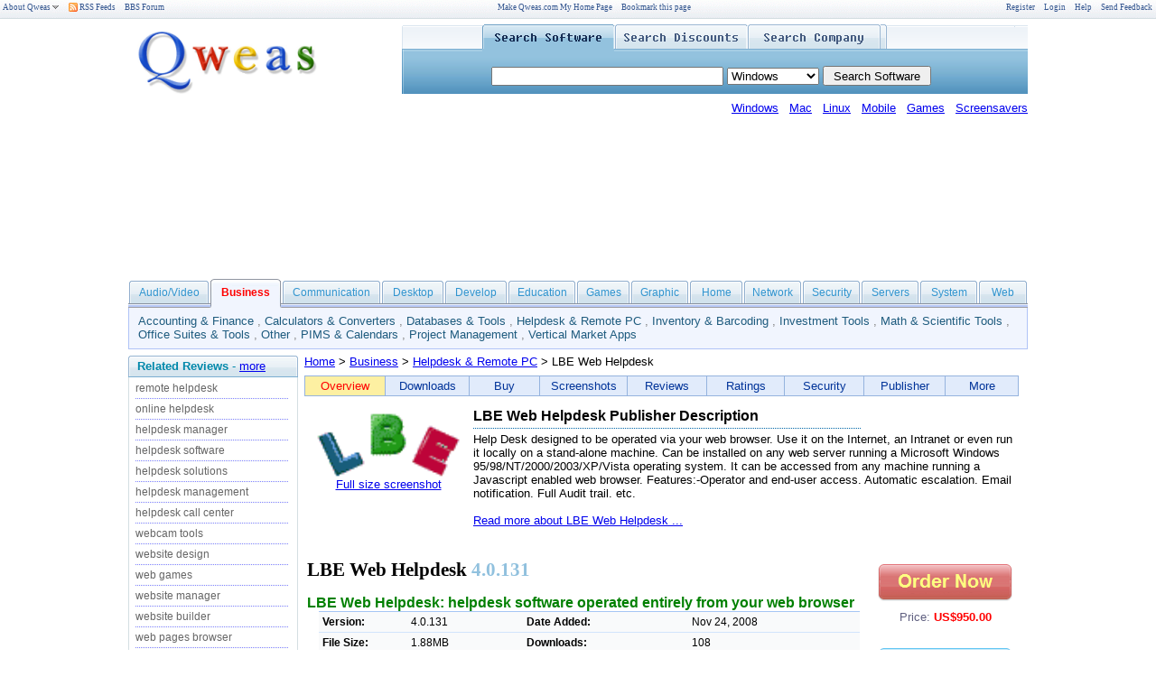

--- FILE ---
content_type: text/html
request_url: https://www.qweas.com/downloads/business/helpdesk-remote-pc/overview-lbe-web-helpdesk.html
body_size: 7804
content:
<!DOCTYPE html PUBLIC "-//W3C//DTD XHTML 1.0 Transitional//EN" "http://www.w3.org/TR/xhtml1/DTD/xhtml1-transitional.dtd">
<html xmlns="http://www.w3.org/1999/xhtml">
<head>
<meta http-equiv="Content-Type" content="text/html; charset=utf-8" />
<title>LBE Web Helpdesk 4.0.131 Free Download</title>
<meta name="description" content="Helpdesk software operated from a web browser.  " />
<meta name="keywords" content="web helpdesk,helpdesk, web help desk, web helpdesk software,helpdesk software, web help desk software, support, customer service, customer relations management, call tracking" />

<link rel="stylesheet" href="/common/css/style_top.css" type="text/css" />
<link rel="stylesheet" href="/common/css/style_mid.css" type="text/css" />
<script src="/common/js/about.js" type="text/javascript"></script>
<script language="javascript" type="text/javascript" src="/common/js/lib/prototype.js"></script>


</head>
<body>

<div style="position:absolute; top:-100px;">
<img src="/common/css/mid/editor-5star.png" />
<img src="/common/css/mid/editor-4star.png" />
<img src="/common/css/mid/editor-3star.png" />
<img src="/common/css/mid/editor-2star.png" />
<img src="/common/css/mid/editor-1star.png" />
</div>

<div class="divAbout" style="DISPLAY: none" id="divAbout" language="javascript" onmouseover="bD=true;" onmouseout="JudeOutDiv(event);">
<script language="javascript">
//<![CDATA[
WriteSth();
//]]>
</script>
</div>

<div class="divtop">
<table border="0" cellspacing="0" cellpadding="0" width="100%" style="padding-top: 3px;">
<tr><td>

&nbsp; <a href="http://www.qweas.com/about/about.html" class="g1" 
language="javascript" onmouseover="showMenu();" onmouseout="hideMenu();">About Qweas<img src="/common/css/top/arrow.gif" border="0" /></a>  &nbsp; &nbsp;   

<a href="http://www.qweas.com/about/rss.html" class="g1"><img src="/common/css/top/rss.gif" border="0" align="texttop" /> RSS Feeds</a>  &nbsp;  &nbsp;  

<a href="http://bbs.qweas.com/" class="g1">BBS Forum</a>
</td>
<td align="center">
<a href="http://www.qweas.com/about/makehome.html" class="g1">Make Qweas.com My Home Page</a>  &nbsp;  &nbsp;  

<a href="http://www.qweas.com/about/bookmark.html" class="g1">Bookmark this page</a>


</td>
<td align="right">
<a href="http://www.qweas.com/about/register.html" class="g1">Register</a>  &nbsp;  &nbsp; 
<a href="http://www.qweas.com/about/login.html" class="g1">Login</a>  &nbsp;  &nbsp; 

<a href="http://www.qweas.com/about/help.html" class="g1">Help</a>  &nbsp;  &nbsp; 
<a href="http://www.qweas.com/about/sendfeedback.html" class="g1">Send Feedback</a>  &nbsp;  
</td></tr></table>
</div>

<table cellspacing="0" cellpadding="0" border="0" width="996" align="center">
<tr><td width="293" valign="middle" align="left" class="cLogo">

<!-- //Begin Logo Area -->
<a href="http://www.qweas.com/">
<img src="/common/css/top/qweas-80-2.png" border="0" alt="Qweas Download and Search" />
</a>
<!-- //End Logo Area -->

</td><td width="703">

<!-- //Begin Search Area -->

<table cellspacing="0" cellpadding="0" border="0" class="cSearchArea">

<tr height="30">
<td width="92"></td>
<td width="149" class="cFocusSoftware" id="tdSoftware" language="javascript" onclick="SetFocus(0);"></td>
<td width="149" class="cNormalDiscount" id="tdDiscount" language="javascript" onclick="SetFocus(1);"></td>
<td width="149" class="cNormalCompany" id="tdCompany" language="javascript" onclick="SetFocus(2);"></td>
<td width="164" align="center">

</td>
</tr>

<tr><td colspan="5" height="55">
<div id="divSoftware" class="cDivSoftware">
<form name="frmSearch" id="frmSearch" method="POST" action="http://www.qweas.com/search.asp" style="margin:0px; width:99%">

<table border=0 align="center">
<tr><td height="33">
<input size=30 type="text" name="txtKey" id="txtKey" value="">
        <select class="searchTarget">

            <option value="all" selected="selected">All software</option>
            <option value="windows" selected="selected">Windows</option>
            <option value="mac">Mac</option>
            <option value="linux">Linux</option>
            <option value="mobile">Mobile</option>
            <option value="games">Games</option>
            <option value="screen">Screensavers</option>
            <option value="source">Source Code</option>
            <option value="webware">Webware</option>

        </select>

<input type="Submit" value=" Search Software " style="height: 22px;">

</td></tr></table>

</form>

</div>	

<div id="divDiscount" class="cDivDiscount" style=" display:none; ">
<form name="frmSearch" id="frmSearch" method="POST" action="http://www.qweas.com/discount.asp" style="margin:0px; width:99%">

<table border=0 align="center">
<tr><td height="33">
<input size=30 type="text" name="key" id="key" value="">


<input type="Submit" value=" Search Discounts " style="height: 22px;">


</td></tr></table>

</form>
</div>	

<div id="divCompany" class="cDivCompany" style=" display:none; ">
<form name="frmSearch" id="frmSearch" method="POST" action="http://www.qweas.com/company.asp" style="margin:0px; width:99%">

<table border="0" align="center">
<tr><td height="33">
<input size=30 type="text" name="key2" id="key2" value="">


<input type="Submit" value=" Search Company " style="height: 22px;">


</td></tr></table>

</form>
</div>	
</td></tr>
</table>

<!-- //End Search Area -->
</td></tr>
<tr><td>
</td><td align="right">
<!-- //Begin OS Area -->
<a href="http://www.qweas.com/os/windows/">Windows</a> &nbsp; 
<a href="http://www.qweas.com/os/mac/">Mac</a> &nbsp; 
<a href="http://www.qweas.com/os/linux/">Linux</a> &nbsp; 
<a href="http://www.qweas.com/os/mobile/">Mobile</a> &nbsp; 
<a href="http://www.qweas.com/downloads/games.html">Games</a> &nbsp; 
<a href="http://www.qweas.com/downloads/screensavers.html">Screensavers</a>
<!-- //End OS Area -->
</td></tr></table>

<center><IFRAME SRC="http://www.qweas.com/common/css/ad.html" class="cIFrm" scrolling="no"></iframe></center>



<!-- Business -->
<table cellspacing="0" cellpadding="0" border="0" width="996" height="25" align="center" class="cTab1">
<tr height="34">
<td class="cTabMenu90"><a href="http://www.qweas.com/downloads/audio/" class="cTabLink" title="Audio & Multimedia">Audio/Video</a></td>
<td class="cTabMenu80f"><a href="http://www.qweas.com/downloads/business/" class="cTabLink" title="Business & Finance"><span class="cTabFocus">Business</span></a></td>
<td class="cTabMenu110"><a href="http://www.qweas.com/downloads/communications/" class="cTabLink" title="Communications">Communication</a></td>
<td class="cTabMenu70"><a href="http://www.qweas.com/downloads/desktop/" class="cTabLink" title="Desktop Tools">Desktop</a></td>
<td class="cTabMenu70"><a href="http://www.qweas.com/downloads/development/" class="cTabLink" title="Development Tools">Develop</a></td>
<td class="cTabMenu76"><a href="http://www.qweas.com/downloads/education/" class="cTabLink" title="Education Tools">Education</a></td>
<td class="cTabMenu60"><a href="http://www.qweas.com/downloads/games/" class="cTabLink" title="Games & Entertainment">Games</a></td>
<td class="cTabMenu65"><a href="http://www.qweas.com/downloads/graphic/" class="cTabLink" title="Graphic Apps">Graphic</a></td>
<td class="cTabMenu60"><a href="http://www.qweas.com/downloads/home/" class="cTabLink" title="Home & Hobby">Home</a></td>
<td class="cTabMenu65"><a href="http://www.qweas.com/downloads/network/" class="cTabLink" title="Internet & Network">Network</a></td>
<td class="cTabMenu65"><a href="http://www.qweas.com/downloads/security/" class="cTabLink" title="Security & Privacy">Security</a></td>
<td class="cTabMenu65"><a href="http://www.qweas.com/downloads/servers/" class="cTabLink" title="Servers Apps">Servers</a></td>
<td class="cTabMenu65"><a href="http://www.qweas.com/downloads/system/" class="cTabLink" title="System Utilities">System</a></td>
<td class="cTabMenu55"><a href="http://www.qweas.com/downloads/web/" class="cTabLink" title="Web Development">Web</a></td>
</tr>

<tr><td width="996" colspan="14" class="cSubMenu">
	<a href="http://www.qweas.com/downloads/business/accounting-finance/" class="g2">Accounting & Finance</a> , 
	<a href="http://www.qweas.com/downloads/business/calculators-converters/" class="g2">Calculators & Converters</a> , 
	<a href="http://www.qweas.com/downloads/business/databases-tools/" class="g2">Databases & Tools</a> , 
	<a href="http://www.qweas.com/downloads/business/helpdesk-remote-pc/" class="g2">Helpdesk & Remote PC</a> , 
	<a href="http://www.qweas.com/downloads/business/inventory-barcoding/" class="g2">Inventory & Barcoding</a> , 
	<a href="http://www.qweas.com/downloads/business/investment-tools/" class="g2">Investment Tools</a> , 
	<a href="http://www.qweas.com/downloads/business/math-scientific-tools/" class="g2">Math & Scientific Tools</a> , 
	<a href="http://www.qweas.com/downloads/business/office-suites-tools/" class="g2">Office Suites & Tools</a> , 
	<a href="http://www.qweas.com/downloads/business/other/" class="g2">Other</a> , 
	<a href="http://www.qweas.com/downloads/business/pims-calendars/" class="g2">PIMS & Calendars</a> , 
	<a href="http://www.qweas.com/downloads/business/project-management/" class="g2">Project Management</a> , 
	<a href="http://www.qweas.com/downloads/business/vertical-market-apps/" class="g2">Vertical Market Apps</a>
</td></tr>
</table>


<!-- //Begin Product -->

<center>
<div class="divbody">
<table border="0" cellspacing="0" cellpadding="0" width="100%" class="mt2px">
<tr height="400">
<td width="195" valign="top">
	<table border="0" cellspacing="0" cellpadding="0" class="tbLeft">
	<tr><td height="25" valign="middle" class="pl10px">
	<font size="2" color="#0088aa"><b>Related Reviews</b> - <a href="http://www.qweas.com/reviews/">more</a></font>
	</td></tr>		
	<tr height="400"><td valign="top" class="lcol">
    <a href="http://www.qweas.com/reviews/remote-helpdesk.html" class="g3">remote helpdesk</a>
<br /><img src="/common/css/mid/line.png" class="m0px" /><br />
    <a href="http://www.qweas.com/reviews/online-helpdesk.html" class="g3">online helpdesk</a>
<br /><img src="/common/css/mid/line.png" class="m0px" /><br />
    <a href="http://www.qweas.com/reviews/helpdesk-manager.html" class="g3">helpdesk manager</a>
<br /><img src="/common/css/mid/line.png" class="m0px" /><br />
    <a href="http://www.qweas.com/reviews/helpdesk-software.html" class="g3">helpdesk software</a>
<br /><img src="/common/css/mid/line.png" class="m0px" /><br />
    <a href="http://www.qweas.com/reviews/helpdesk-solutions.html" class="g3">helpdesk solutions</a>
<br /><img src="/common/css/mid/line.png" class="m0px" /><br />
    <a href="http://www.qweas.com/reviews/helpdesk-management.html" class="g3">helpdesk management</a>
<br /><img src="/common/css/mid/line.png" class="m0px" /><br />
    <a href="http://www.qweas.com/reviews/helpdesk-call-center.html" class="g3">helpdesk call center</a>
<br /><img src="/common/css/mid/line.png" class="m0px" /><br />
    <a href="http://www.qweas.com/reviews/webcam-tools.html" class="g3">webcam tools</a>
<br /><img src="/common/css/mid/line.png" class="m0px" /><br />
    <a href="http://www.qweas.com/reviews/website-design.html" class="g3">website design</a>
<br /><img src="/common/css/mid/line.png" class="m0px" /><br />
    <a href="http://www.qweas.com/reviews/web-games.html" class="g3">web games</a>
<br /><img src="/common/css/mid/line.png" class="m0px" /><br />
    <a href="http://www.qweas.com/reviews/website-manager.html" class="g3">website manager</a>
<br /><img src="/common/css/mid/line.png" class="m0px" /><br />
    <a href="http://www.qweas.com/reviews/website-builder.html" class="g3">website builder</a>
<br /><img src="/common/css/mid/line.png" class="m0px" /><br />
    <a href="http://www.qweas.com/reviews/web-pages-browser.html" class="g3">web pages browser</a>
<br /><img src="/common/css/mid/line.png" class="m0px" /><br />
    <a href="http://www.qweas.com/reviews/website-promotion.html" class="g3">website promotion</a>
<br /><img src="/common/css/mid/line.png" class="m0px" /><br />
    <a href="http://www.qweas.com/reviews/web-servers-backup.html" class="g3">web servers backup</a>
<br /><img src="/common/css/mid/line.png" class="m0px" /><br />
    <a href="http://www.qweas.com/reviews/web-log-analyzer.html" class="g3">web log analyzer</a>
<br /><img src="/common/css/mid/line.png" class="m0px" /><br />
    <a href="http://www.qweas.com/reviews/website-downloader.html" class="g3">website downloader</a>
<br /><img src="/common/css/mid/line.png" class="m0px" /><br />
    <a href="http://www.qweas.com/reviews/website-monitoring.html" class="g3">website monitoring</a>
<br /><img src="/common/css/mid/line.png" class="m0px" /><br />
    <a href="http://www.qweas.com/reviews/website-search-maker.html" class="g3">website search maker</a>
<br /><img src="/common/css/mid/line.png" class="m0px" /><br />
    <a href="http://www.qweas.com/reviews/web-servers-solutions.html" class="g3">web servers solutions</a>
<br /><img src="/common/css/mid/line.png" class="m0px" /><br />
    <a href="http://www.qweas.com/reviews/web-server-monitoring.html" class="g3">web server monitoring</a>
<br /><img src="/common/css/mid/line.png" class="m0px" /><br />
    <a href="http://www.qweas.com/reviews/web-servers-management.html" class="g3">web servers management</a>
<br /><img src="/common/css/mid/line.png" class="m0px" /><br />
    <a href="http://www.qweas.com/reviews/web-chatting-software.html" class="g3">web chatting software</a>
<br /><img src="/common/css/mid/line.png" class="m0px" /><br />
    <a href="http://www.qweas.com/reviews/website-links-manager.html" class="g3">website links manager</a>

	</td></tr>
	<tr><td height="14" class="lbot"></td></tr>
	</table>

</td>
<td width="100%" valign="top">

<a href="http://www.qweas.com/">Home</a> > <a href="http://www.qweas.com/downloads/business/">Business</a> > <a href="http://www.qweas.com/downloads/business/helpdesk-remote-pc/">Helpdesk & Remote PC</a> > LBE Web Helpdesk
	<div>
	<table border="0" cellpadding="3" cellspacing="1"  bgcolor="#95B3DE" class="midMenu">
	<tr bgcolor="#E1EBFB">

<td width="100" align="center" class="midMenuFocus">Overview</td>
<td width="100" align="center"><a href="http://www.qweas.com/downloads/business/helpdesk-remote-pc/downloads-lbe-web-helpdesk.html" class="g4">Downloads</a></td>
<td width="100" align="center"><a href="http://www.qweas.com/downloads/business/helpdesk-remote-pc/buy-lbe-web-helpdesk.html" class="g4">Buy</a></td>
<td width="100" align="center"><a href="http://www.qweas.com/downloads/business/helpdesk-remote-pc/screenshots-lbe-web-helpdesk.html" class="g4">Screenshots</a></td>
<td width="100" align="center"><a href="http://www.qweas.com/downloads/business/helpdesk-remote-pc/reviews-lbe-web-helpdesk.html" class="g4">Reviews</a></td>
<td width="100" align="center"><a href="http://www.qweas.com/downloads/business/helpdesk-remote-pc/ratings-lbe-web-helpdesk.html" class="g4">Ratings</a></td>
<td width="100" align="center"><a href="http://www.qweas.com/downloads/business/helpdesk-remote-pc/security-lbe-web-helpdesk.html" class="g4">Security</a></td>
<td width="100" align="center"><a href="http://www.qweas.com/downloads/business/helpdesk-remote-pc/publisher-lbe-web-helpdesk.html" class="g4">Publisher</a></td>
<td width="100" align="center"><a href="http://www.qweas.com/downloads/business/helpdesk-remote-pc/moreinfo-lbe-web-helpdesk.html" class="g4">More</a></td>
	</tr>
	</table>


	</div>

<br />
<table border="0" width="100%">
<tr>

<td align="center" valign="top" width="180">

	<font color="#606080">
	<img src="160-scr-lbe-web-helpdesk.png" width="160" style="margin-top: 5px; margin-bottom: 0px" alt="LBE Web Helpdesk" /><br />
	<a href="scr-lbe-web-helpdesk.gif" target="_blank">Full size screenshot</a>
	</font>
</td>

<td align="left" valign="top">

<span class="fb12">LBE Web Helpdesk Publisher Description</span> <br />
<img src="/common/css/mid/line2.png" /> 
<br />

Help Desk designed to be operated via your web browser. Use it  on the Internet, an Intranet or even run it locally on a stand-alone machine. Can be installed on any web server running a Microsoft Windows 95/98/NT/2000/2003/XP/Vista operating system. It can be accessed from any machine running a Javascript enabled web browser. Features:-Operator and end-user access. Automatic escalation.  Email notification. Full Audit trail. etc.
<br /><br />
<a href="moreinfo-lbe-web-helpdesk.html">Read more about LBE Web Helpdesk ...</a>
</td>
</table>

<br />
<table border="0" width="100%">
<tr>
<td valign="top">
<h1 class="softname">LBE Web Helpdesk <font color="#91C1DE">4.0.131</font></h1>

<h2 class="softdesc">LBE Web Helpdesk: helpdesk software operated entirely from your web browser</h2>


<table align=center cellpadding=4 cellspacing=0 class=cssDetails width="96%">
<tr>
    <th width=80 align=left>Version:</th><td width=120>4.0.131</td>
    <th align=left valign="top">Date Added:</th><td valign="top">Nov 24, 2008</td>
</tr>
<tr>
    <th class=btop align=left>File Size:</th><td class=btop>1.88MB</td>
    <th class=btop align=left>Downloads: </th><td class=btop>108</td>
</tr>
<tr>
    <th class=btop align=left>License:</th><td class=btop colspan="3">Shareware , $950 to buy</td>
</tr>
<tr>
    <th class=btop align=left>System:</th><td class=btop colspan="3">Windows 98/XP/2000/Server/Vista/Vista x64/Oth...</td>
</tr>
<tr>
    <th class=btop align=left>Limitations:</th><td class=btop colspan="3"></td>
</tr>
<tr>
    <th class=btop width=90 align=left>Publisher:</th><td class=btop colspan="3">Leigh Business Enterprises Ltd. , <a href="publisher-lbe-web-helpdesk.html">More products</a>
</td>
</tr>
<tr>
    <th class=btop align=left valign="top">Requirements:</th><td class=btop valign="top" colspan="3">
	Server:IIS or PWS.  Client:Any javascript enabled browser
</td>
</tr>

</table>

</td>
<td align="center" valign="top">
	<font color="#606080">
	<a href="buy-lbe-web-helpdesk.html"><img src="/common/css/mid/ordernow.png" class="mb5px" border="0" /></a><br /> Price: <font color="#ff0000"><b>US$950.00</b></font> <br /><br />
	<a href="downloads-lbe-web-helpdesk.html"><img src="/common/css/mid/download.png" class="mb5px" border="0" /></a><br /> File size: <font color="#0000ff"><b>1.88MB</b></font> <br /><br />
	<img src="/common/css/mid/1stars.gif" class="mb2px" border="0" /><br /><a href="ratings-lbe-web-helpdesk.html">See rating details</a><br /><br />
	</font>
</td></tr>
</table>



</td>
<td width="10"><hr width="8" color="#ffffff"></td>
<td width="160" align="center" valign="top">

<br />


</td>

</tr>
</table>
</div>



<div class="div2nd">
<table border="0" cellspacing="0" cellpadding="0" width="100%" class="mt2px">
<tr height="400">
<td width="195" valign="top">
	<table border="0" cellspacing="0" cellpadding="0" class="tbLeft">
	<tr><td height="25" valign="middle" class="pl10px">
	<font size="2" color="#0088aa"><b>Recommends </b></font>
	</td></tr>		
	<tr><td valign="top" class="lcol">
<a href="http://www.qweas.com/downloads/system/file-disk-management/overview-applexsoft-file-recovery-for-mac.html" class="g3">AppleXsoft File Recovery for Mac</a><br />
<img src="/common/css/mid/line.png" class="m0px" /><br />
<a href="http://www.qweas.com/downloads/system/backup-restore/overview-easeus-data-recovery-wizard-professional.html" class="g3">EASEUS Data Recovery Wizard Professional</a><br />
<img src="/common/css/mid/line.png" class="m0px" /><br />
<a href="http://www.qweas.com/downloads/audio/rippers-converters/overview-aiseesoft-m4v-converter-for-mac.html" class="g3">Aiseesoft M4V Converter for Mac</a><br />
<img src="/common/css/mid/line.png" class="m0px" /><br />
<a href="http://www.qweas.com/download/video_dvd/video_converters/winxmedia_avi_mpeg_ipod_converter.htm" class="g3">WinXMedia AVI/MPEG iPod Converter</a><br />
<img src="/common/css/mid/line.png" class="m0px" /><br />
<a href="http://www.qweas.com/download/audio_mp3/midi_tools/midi2wav_recorder.htm" class="g3">Midi2Wav Recorder</a><br />
<img src="/common/css/mid/line.png" class="m0px" /><br />
<a href="http://www.qweas.com/downloads/system/other/overview-driver-detective.html" class="g3">Driver Detective</a><br />
<img src="/common/css/mid/line.png" class="m0px" /><br />
<a href="http://www.qweas.com/downloads/business/databases-tools/overview-dmt-sql-decryptor.html" class="g3">DMT SQL Decryptor</a><br />
<img src="/common/css/mid/line.png" class="m0px" /><br />
<a href="http://www.qweas.com/download/video_dvd/video_splitters_joiners/quick_mpeg_splitter.htm" class="g3">Quick MPEG Splitter</a><br />
<img src="/common/css/mid/line.png" class="m0px" /><br />
<a href="http://www.qweas.com/download/video_dvd/movie_makers/hdx4_movie_creator.htm" class="g3">HDX4 Movie Creator</a><br />
<img src="/common/css/mid/line.png" class="m0px" /><br />
<a href="http://www.qweas.com/downloads/games/kids/overview-rainbow-islands-candyland.html" class="g3">Rainbow Islands Candyland</a><br />
<img src="/common/css/mid/line.png" class="m0px" /><br />
<a href="http://screensaver.qweas.com/3d/alien_plasma_tunnels_3d_screensaver.htm" class="g3">Alien Plasma tunnels 3D ScreenSaver</a><br />
<img src="/common/css/mid/line.png" class="m0px" /><br />
<a href="http://www.qweas.com/download/antivirus/anti_virus_tools/smartfix_security_centre.htm" class="g3">DefendGate Security Suite</a>

	</td></tr>
	<tr><td height="14" class="lbot"></td></tr>
	</table>

	<br />

	<table border="0" cellspacing="0" cellpadding="0" class="tbLeft">
	<tr><td height="25" valign="middle" class="pl10px">
	<font size="2" color="#0088aa"><b>New Updates </b></font>
	</td></tr>		
	<tr><td valign="top" class="lcol">
	<a href="http://www.qweas.com/downloads/business/helpdesk-remote-pc/overview-etalkup.html" class="g3">eTalkup</a>
<br /><img src="/common/css/mid/line.png" class="m0px" /><br />
<a href="http://www.qweas.com/downloads/business/helpdesk-remote-pc/overview-notelist-for-mac.html" class="g3">NoteList for Mac</a>
<br /><img src="/common/css/mid/line.png" class="m0px" /><br />
<a href="http://www.qweas.com/downloads/business/helpdesk-remote-pc/overview-bettertouchtool-for-mac.html" class="g3">BetterTouchTool for Mac</a>
<br /><img src="/common/css/mid/line.png" class="m0px" /><br />
<a href="http://www.qweas.com/downloads/business/helpdesk-remote-pc/overview-internet-organizer-deluxe.html" class="g3">Internet Organizer Deluxe</a>
<br /><img src="/common/css/mid/line.png" class="m0px" /><br />
<a href="http://www.qweas.com/downloads/business/helpdesk-remote-pc/overview-lbe-desktop-helpdesk.html" class="g3">LBE Desktop Helpdesk</a>
<br /><img src="/common/css/mid/line.png" class="m0px" /><br />
<a href="http://www.qweas.com/downloads/business/helpdesk-remote-pc/overview-help-desk-software-sitehelpdesk.html" class="g3">Help Desk Software Sitehelpdesk</a>
<br /><img src="/common/css/mid/line.png" class="m0px" /><br />
<a href="http://www.qweas.com/downloads/business/helpdesk-remote-pc/overview-adventnet-manageengine-desktop-central.html" class="g3">Adventnet ManageEngine Desktop Central</a>
<br /><img src="/common/css/mid/line.png" class="m0px" /><br />
<a href="http://www.qweas.com/downloads/business/helpdesk-remote-pc/overview-boinc-monitor.html" class="g3">BOINC Monitor</a>
<br /><img src="/common/css/mid/line.png" class="m0px" /><br />
<a href="http://www.qweas.com/downloads/business/math-scientific-tools/overview-ciclo-vbelt.html" class="g3">Ciclo VBelt</a>
<br /><img src="/common/css/mid/line.png" class="m0px" /><br />
<a href="http://www.qweas.com/downloads/business/accounting-finance/overview-forex-signal-unique-ea-standard-1-month.html" class="g3">Forex Signal (Unique_EA_Standard): 1-Month</a>
<br /><img src="/common/css/mid/line.png" class="m0px" /><br />
<a href="http://www.qweas.com/downloads/business/project-management/overview-taskmerlin-personal-edition.html" class="g3">TaskMerlin Personal Edition</a>
<br /><img src="/common/css/mid/line.png" class="m0px" /><br />
<a href="http://www.qweas.com/downloads/business/pims-calendars/overview-winreminder.html" class="g3">WinReminder</a>
<br /><img src="/common/css/mid/line.png" class="m0px" /><br />
<a href="http://www.qweas.com/downloads/security/covert-surveillance/overview-xp-advanced-keylogger.html" class="g3">XP Advanced Keylogger</a>
<br /><img src="/common/css/mid/line.png" class="m0px" /><br />
<a href="http://www.qweas.com/downloads/system/backup-restore/overview-netgate-data-backup.html" class="g3">NETGATE Data Backup</a>
<br /><img src="/common/css/mid/line.png" class="m0px" /><br />
<a href="http://www.qweas.com/downloads/desktop/screen-savers-science/overview-star-wars-3d-screensaver.html" class="g3">Star Wars 3D Screensaver</a>
<br /><img src="/common/css/mid/line.png" class="m0px" /><br />
<a href="http://www.qweas.com/downloads/security/other/overview-hidden-desktop.html" class="g3">Hidden Desktop</a>
<br /><img src="/common/css/mid/line.png" class="m0px" /><br />
<a href="http://www.qweas.com/downloads/security/encryption-tools/overview-exe-guarder.html" class="g3">Exe Guarder</a>
	<br /><img src="/common/css/mid/line.png" class="m0px" /><br />
	<a href="http://www.qweas.com/about/newupdates.html" class="g3">More New Updates...</a>
	</td></tr>
	<tr><td height="14" class="lbot"></td></tr>
	</table>

</td>
<td width="100%" valign="top">


<table border="0" width="100%" style="border: solid 1px #f0f0f0">
<tr>
<td align="center">
	<font color="#606080">
	Average User Ratings (1 votes): <br />
	<img src="/common/css/mid/editor-0star.png" class="mt5px" /><br />
	</font>
</td><td align="center">
	<font color="#606080">
	Your Rating (click to rate it): <br />
	<img onclick="SubmitRating();" onmousemove="ChangeIcon(event);" src="/common/css/mid/your-stars.png" class="mt5px" id="yourratestar" /><br />
	</font>
</td><td align="center">
	<a href="/submitreview.asp?uid={A00A18E7-13FE-44DC-9A73-6EF1ECC4827D}" target="_blank">Submit Your Review</a>

</td></tr></table>

<table width="100%" border="0" cellspacing="15"><tr><td>

<br /><br />
...... Sensibly priced:- We charge per concurrent user, not individuals. Simple to use:- No extensive training is required. Our customers tell us that one of the major reasons they chose LBE Web Helpdesk is they found it very easy to understand and learn how to use it. Adapts to your needs:- Easily configured to reflect the way that you work. Easy to set up:- No need for an expensive on-site visit from us to install LBE Web Helpdesk.  Scalable:- LBE Web Helpdesk can be used with the supplied Access database, Microsoft Sql Server or Oracle. Extensive Reporting:- Supplied with many reports. If you need further reports, you can build your own reports using many of the commonly available reporting tools. Integrates with our other Helpdesk Systems:-Both LBE Desktop Helpdesk and LBE Web Helpdesk can share the same database. Features:-Operator and end-user access. Automatic escalation.  Email notification. Full Audit trail. System privileges. Manage support contracts.
<br /><br />

</td></tr></table>

<span class="fb12">LBE Web Helpdesk Related Software</span> <br />
<img src="/common/css/mid/line2.png" /> 
<br />
<ul class="cRelList">
<font face=arial size=2>
    <li><a href="/downloads/business/helpdesk-remote-pc/overview-lbe-desktop-helpdesk.html" class="g5"><img src="/icon/lbe-desktop-helpdesk.gif" border="0" align="left" class="cRelIconNew" />LBE Desktop Helpdesk</a> <br />
Easy to use helpdesk software - sensibly priced to suit all business sizes
    </li>
<br /><br />

    <li><a href="/downloads/business/helpdesk-remote-pc/overview-dna-helpdesk.html" class="g5"><img src="/icon/dna-helpdesk.gif" border="0" align="left" class="cRelIconNew" />DNA Helpdesk</a> <br />
NetSupport DNA Helpdesk  - The Web Based Helpdesk Software Solution
    </li>
<br /><br />

    <li><a href="/downloads/business/helpdesk-remote-pc/overview-fastrequest-helpdesk.html" class="g5"><img src="/common/images/noicon.gif" border="0" align="left" class="cRelIconNew" />FastRequest HelpDesk</a> <br />
FastRequest  HelpDesk - Workorder, Web form and HelpDesk software. All-In-One.
    </li>
<br /><br />

    <li><a href="/downloads/business/helpdesk-remote-pc/overview-activexperts-helpdesk-system.html" class="g5"><img src="/icon/activexperts-helpdesk-system.gif" border="0" align="left" class="cRelIconNew" />ActiveXperts Helpdesk System</a> <br />
Web enabled support management system designed for help desks and call centers
    </li>
<br /><br />

    <li><a href="/downloads/network/remote-computing/overview-remote-helpdesk.html" class="g5"><img src="/icon/remote-helpdesk.gif" border="0" align="left" class="cRelIconNew" />Remote Helpdesk</a> <br />
Provide support to all your customers by remote control.
    </li>
<br /><br />

    <li><a href="/downloads/security/password-managers/overview-webm8.html" class="g5"><img src="/common/images/noicon.gif" border="0" align="left" class="cRelIconNew" />Webm8</a> <br />
Webm8 fills Internet forms and log on screens in a flash
    </li>
<br /><br />

    <li><a href="http://www.qweas.com/download/internet/internet_file_sharing/aweb.htm" class="g5o"><img src="/common/images/nooldicon.gif" border="0" align="left" class="cRelIconOld" />Aweb 1.5</a> <br />
Super-compact Web service daemon,share easily your files.
    </li>
<br /><br />

    <li><a href="/downloads/business/helpdesk-remote-pc/overview-versasrs-helpdesk.html" class="g5"><img src="/icon/versasrs-helpdesk.gif" border="0" align="left" class="cRelIconNew" />VersaSRS HelpDesk</a> <br />
FREE advanced, powerful and feature rich 100% browser based Help Desk
    </li>
<br /><br />

    <li><a href="/downloads/communications/other-comms-tools/overview-websms.html" class="g5"><img src="/icon/websms.gif" border="0" align="left" class="cRelIconNew" />WebSMS</a> <br />
Sends Short Messages (SMS)  using WEB Servers directly from the user's PC.
    </li>
<br /><br />

    <li><a href="/downloads/web/html-tools/overview-webexe.html" class="g5"><img src="/icon/webexe.gif" border="0" align="left" class="cRelIconNew" />WebExe</a> <br />
WebExe converts HTML pages into standalone, self-running EXE files.
    </li>
<br /><br />

    <li><a href="/downloads/business/helpdesk-remote-pc/overview-it-manager-helpdesk.html" class="g5"><img src="/common/images/noicon.gif" border="0" align="left" class="cRelIconNew" />IT Manager Helpdesk</a> <br />
The IT Manager? manage effectively and efficiently change and growth in IT.
    </li>
<br /><br />

    <li><a href="/downloads/system/other/overview-textweb.html" class="g5"><img src="/icon/textweb.gif" border="0" align="left" class="cRelIconNew" />Textweb</a> <br />
Textweb is a hypertext notepad with a reporting and cross-referencing feature.
    </li>
<br /><br />

    <li><a href="/downloads/network/download-managers/overview-webgrab.html" class="g5"><img src="/icon/webgrab.gif" border="0" align="left" class="cRelIconNew" />WebGrab</a> <br />
The simple way to download and organize web pages
    </li>
<br /><br />

    <li><a href="/downloads/web/asp-php/overview-dwebpro.html" class="g5"><img src="/icon/dwebpro.gif" border="0" align="left" class="cRelIconNew" />DWebPro</a> <br />
DWebPro is a stand-alone web-server with CGI, PHP/MySQL, SMTP Server on CD.
    </li>
<br /><br />

    <li><a href="/downloads/network/other/overview-webfoil.html" class="g5"><img src="/common/images/noicon.gif" border="0" align="left" class="cRelIconNew" />WebFoil</a> <br />
Search the web, download mp3s, find song lyrics, read about movies and much more
    </li>
</font>
</ul>

<br />
<p class="htags">TAGS OF <b>LBE WEB HELPDESK</b></p>
<img src="/common/css/mid/line-tag.png" /> 
<p class="ctags">
<a href="/free-download/web-cam.html" class="cTag5">web cam</a> , 
<a href="/free-download/website-path.html">website path</a> , 
<a href="/free-download/web-editor.html" class="cTag5">web editor</a> , 
<a href="/free-download/my-web-face.html">my web face</a> , 
<a href="/free-download/web-mail.html" class="cTag5">web mail</a> , 
<a href="/free-download/website-theems.html">website theems</a> , 
<a href="/free-download/web-store.html" class="cTag4">web store</a>
</p>
<br />


<hr size="1" color="#E7E7E7" />
<font color="#73797B" size="2" face="verdana">
Qweas is providing links to <b>LBE Web Helpdesk 4.0.131</b> as a courtesy, 
and makes no representations regarding <b>LBE Web Helpdesk</b> or any other applications or 
any information related thereto. 
<br /><br />
Any questions, complaints or claims regarding this application  <b>LBE Web Helpdesk 4.0.131</b> 
must be directed to the appropriate software vendor. 
<br /><br />
You may click the publisher link of <b>LBE Web Helpdesk</b> on the top of this page to 
get more details about the vendor.
</font>
<br />
<hr size="1" color="#E7E7E7" />
<br />

<br />
</td>
<td width="10"><hr width="8" color="#ffffff"></td>
<td width="160" align="center" valign="top">



<br />
<br />
<div id="over_release">
<b>New Releases</b>
<hr size="1" color="#808080" />
<a href="http://www.qweas.com/downloads/business/helpdesk-remote-pc/overview-notelist-for-mac.html">NoteList for Mac</a>
<br />
<a href="http://www.qweas.com/downloads/business/helpdesk-remote-pc/overview-etalkup.html">eTalkup</a>
<br />
<a href="http://www.qweas.com/downloads/business/helpdesk-remote-pc/overview-internet-organizer-deluxe.html">Internet Organizer Deluxe</a>
<br />
<a href="http://www.qweas.com/downloads/business/helpdesk-remote-pc/overview-contact-organizer-deluxe.html">Contact Organizer Deluxe</a>
<br />
<a href="http://www.qweas.com/downloads/business/helpdesk-remote-pc/overview-dna-helpdesk.html">DNA Helpdesk</a>
<br />
<a href="http://www.qweas.com/downloads/business/helpdesk-remote-pc/overview-hardware-inspector-service-desk.html">Hardware Inspector Service Desk</a>
<br />
<a href="http://www.qweas.com/downloads/business/helpdesk-remote-pc/overview-omnistar-help-desk-software-solution.html">Omnistar Help Desk Software Solution</a>
<br />
<a href="http://www.qweas.com/downloads/business/helpdesk-remote-pc/overview-highrise-for-iphone.html">Highrise for iPhone</a>
<br />
<a href="http://www.qweas.com/downloads/business/helpdesk-remote-pc/overview-bettertouchtool-for-mac.html">BetterTouchTool for Mac</a>
<br />
<a href="http://www.qweas.com/downloads/business/helpdesk-remote-pc/overview-metalan.html">MetaLAN</a>
<br />
<a href="http://www.qweas.com/downloads/business/project-management/overview-basecamp-for-android.html">Basecamp for Android</a>
<br />
<a href="http://www.qweas.com/downloads/business/investment-tools/overview-veon-scalper.html">Veon Scalper</a>
<br />
<a href="http://www.qweas.com/downloads/business/project-management/overview-ms-project-viewer-for-linux.html">MS Project Viewer for Linux</a>
<br />
<a href="http://www.qweas.com/downloads/business/office-suites-tools/overview-qnewsletter.html">QNewsLetter</a>
<br />
<a href="http://www.qweas.com/downloads/business/other/overview-ef-file-catalog.html">EF File Catalog</a>
<br />
<a href="http://www.qweas.com/downloads/system/text-document-editors/overview-miraxem-rq-search-and-replace.html">miraxem RQ Search and Replace</a>
<br />
<a href="http://www.qweas.com/downloads/desktop/screen-savers-other/overview-walking-bugs.html">Walking Bugs</a>
<br />
<a href="http://www.qweas.com/downloads/business/office-suites-tools/overview-access-recovery-toolbox.html">Access Recovery Toolbox</a>
<br />
<a href="http://www.qweas.com/downloads/development/components-libraries/overview-gdimagebox-ocx.html">GdImageBox OCX</a>
<br />
<a href="http://www.qweas.com/downloads/business/pims-calendars/overview-makagiga-for-java.html">Makagiga for Java</a>
<br />
<a href="http://www.qweas.com/about/newreleases.html">More New Releases...</a>
</div>

<hr width="160" color="#ffffff">
</td>

</tr>
</table>
</div>
</center>

<center>




<form action="http://www.google.com/cse" id="cse-search-box" target="_blank">
  <div>
    <input type="hidden" name="cx" value="partner-pub-2887570416136676:dvty6co5oj7" />
    <input type="hidden" name="ie" value="ISO-8859-1" />
    <input type="text" name="q" size="60" />
    <input type="submit" name="sa" value="Search" />
  </div>
</form>
<script type="text/javascript" src="//www.google.com/cse/brand?form=cse-search-box&amp;lang=en"></script>



<br /> 
<div class="divBottom">
<br />

<div class="oldv">
<b>Old Category</b>: 
<a href="http://www.qweas.com/download/video_dvd/">Video & DVD</a> | 
<a href="http://www.qweas.com/store/mac_video_tool.htm">Video & DVD for Mac</a> | 
<a href="http://www.qweas.com/download/audio_mp3/">Audio & MP3</a> | 
<a href="http://www.qweas.com/download/makers_designers/">Makers & Designers</a> | 
<a href="http://www.qweas.com/download/graphics/">Graphics Tools</a> | 
<a href="http://www.qweas.com/download/internet/">Internet Utilities</a> | 
<a href="http://www.qweas.com/download/web/">Web Authoring</a> | 
<a href="http://www.qweas.com/download/system/">System Tools</a> | 
<a href="http://www.qweas.com/download/converters/">File Converters</a> <br /> 
<a href="http://www.qweas.com/download/home_education/">Home & Education</a> | 
<a href="http://screensaver.qweas.com/">Screensavers</a> | 
<a href="http://www.qweas.com/download/antivirus/">Security & Anti-Virus</a> | 
<a href="http://pocket.qweas.com/">Pocket Devices</a> | 
<a href="http://www.qweas.com/download/business/">Business Finance</a> | 
<a href="http://www.qweas.com/download/game/">Computer Games </a> | 
<a href="http://www.qweas.com/store/mac_game.htm">Computer Games for Mac</a>
</div>
<hr class="hrb" />

<a href="http://www.qweas.com/about/sitemap.html" class="g2">Site Map</a> | 
<a href="http://www.qweas.com/download/sortbyletters.html" class="g2">Sort by Letters</a> | 
<a href="http://www.qweas.com/about/submit.html" class="g2">Submit Software</a> | 
<a href="http://www.qweas.com/about/popular.html" class="g2">Popular Downloads</a> | 
<a href="http://www.qweas.com/about/editorpicks.html" class="g2">Editor Picks</a> | 
<a href="http://www.qweas.com/about/newreleases.html" class="g2">New Releases</a> : 
<a href="http://www.qweas.com/about/newreleases_mac.html" class="g2">Mac</a> , 
<a href="http://www.qweas.com/about/newreleases_free.html" class="g2">Freeware</a> | 
<a href="http://www.qweas.com/about/newupdates.html" class="g2">Updates</a> : 
<a href="http://www.qweas.com/about/newupdates_mac.html" class="g2">Mac</a> ,  
<a href="http://www.qweas.com/about/newupdates_free.html" class="g2">Freeware</a>
<hr class="hrb" />

<small><small>Copyright &copy; 2005-2012 
<a href="http://www.qweas.com" target="_top">Qweas</a> Inc. All rights reserved. 
<a href="http://www.qweas.com/about/getbuttons.html" target="_top">Get Buttons</a> - 
<a href="http://www.qweas.com/about/linktous.html" target="_top">Link to Us</a> - 
<a href="http://www.qweas.com/about/about.html" target="_top">About Qweas</a> - 
<a href="http://www.qweas.com/about/contact.html" target="_top">Contact Us</a> - 
<a href="http://www.qweas.com/about/terms.html" target="_top">Terms of Service</a> - 
<a href="http://www.qweas.com/about/copyright.html" target="_top">Copyright Policy</a> - 
<a href="http://www.qweas.com/about/guidelines.html" target="_top">Guidelines</a> - 
<a href="http://www.qweas.com/about/privacy.html" target="_top">Privacy Policy</a></small></small></center>
<input type="hidden" id="f_UID" value="{A00A18E7-13FE-44DC-9A73-6EF1ECC4827D}" />
<input type="hidden" id="User_Rating" value="0" />

</div>

</body>
</html>


--- FILE ---
content_type: application/javascript
request_url: https://www.qweas.com/common/js/about.js
body_size: 1307
content:


var b=false;
var bD = false;

function mOvr(src, clrOver)
     {
//     if(!src.contains(event.fromElement))
     {src.style.cursor="hand";
     src.bgColor = clrOver;
     }
     }
 function mOut(src, clrIn)
 {
//	if(!src.contains(event.toElement))
	{
	src.style.cursor="default" ;
	src.bgColor=clrIn; 
	}
 }

function WriteSth()
{
document.write("<table width=\"200\" border=\"0\" cellspacing=\"0\" cellpadding=\"5\" class=\"ctbmenu\">");

document.write("<tr><td class=\"ctd1\" onmouseout=\"mOut(this,'#F3F5F7');\" onmouseover=\"mOvr(this,'#D2DAE3');\"><a href=\"http://www.qweas.com/os/freeware/\" class=\"g2\">Freeware</a></td></tr>");
document.write("<tr><td class=\"ctd1\" onmouseout=\"mOut(this,'#F3F5F7');\" onmouseover=\"mOvr(this,'#D2DAE3');\"><a href=\"http://www.qweas.com/about/popular.html\" class=\"g2\">Top Downloads</a></td></tr>");
document.write("<tr><td class=\"ctd1\" onmouseout=\"mOut(this,'#F3F5F7');\" onmouseover=\"mOvr(this,'#D2DAE3');\"><a href=\"http://www.qweas.com/about/editorpicks.html\" class=\"g2\">Editors Picks</a></td></tr>");
document.write("<tr><td class=\"ctd1\" onmouseout=\"mOut(this,'#F3F5F7');\" onmouseover=\"mOvr(this,'#D2DAE3');\"><a href=\"http://www.qweas.com/about/sitemap.html\" class=\"g2\">Qweas Sitemap</a></td></tr>");
document.write("<tr><td class=\"ctd1\" onmouseout=\"mOut(this,'#F3F5F7');\" onmouseover=\"mOvr(this,'#D2DAE3');\"><a href=\"http://www.qweas.com/developer/award.htm\" class=\"g2\">Get Award Images</a></td></tr>");
document.write("<tr><td class=\"ctd1\" onmouseout=\"mOut(this,'#F3F5F7');\" onmouseover=\"mOvr(this,'#D2DAE3');\"><a href=\"http://go.qweas.com/\" class=\"g2\">Make Long URL Short...</a></td></tr>");
document.write("<tr><td class=\"ctd1\" onmouseout=\"mOut(this,'#F3F5F7');\" onmouseover=\"mOvr(this,'#D2DAE3');\"><a href=\"http://www.qweas.com/about/about.html\" class=\"g2\">More about Qweas...</a></td></tr>");
document.write("<tr><td  onmouseout=\"mOut(this,'#F3F5F7');\" onmouseover=\"mOvr(this,'#D2DAE3');\"><a href=\"http://www.qweas.com/about/contact.html\" class=\"g2\">Contact Us</a></td></tr>");

document.write("</table>");

}


function SetFocus(n)
{
	if(n==0)
	{
	document.getElementById("tdSoftware").className="cFocusSoftware";
	document.getElementById("tdDiscount").className="cNormalDiscount";
	document.getElementById("tdCompany").className="cNormalCompany";
	document.getElementById("divDiscount").style.display="none";
	document.getElementById("divCompany").style.display="none";
	document.getElementById("divSoftware").style.display="";
	}

	if(n==1)
	{
	document.getElementById("tdSoftware").className="cNormalSoftware";
	document.getElementById("tdDiscount").className="cFocusDiscount";
	document.getElementById("tdCompany").className="cNormalCompany";
	document.getElementById("divCompany").style.display="none";
	document.getElementById("divSoftware").style.display="none";
	document.getElementById("divDiscount").style.display="";
	}

	if(n==2)
	{
	document.getElementById("tdSoftware").className="cNormalSoftware";
	document.getElementById("tdDiscount").className="cNormalDiscount";
	document.getElementById("tdCompany").className="cFocusCompany";
	document.getElementById("divSoftware").style.display="none";
	document.getElementById("divDiscount").style.display="none";
	document.getElementById("divCompany").style.display="";
	}

}

function showMenu()
{
	document.getElementById("divAbout").style.display="";	
	b=true;
}

function hideMenu()
{
	if(b==false)return;
	var t=setTimeout("hideMenu2()",200);
}

function hideMenu2()
{
	if(bD==true)return;
	document.getElementById("divAbout").style.display="none";	
	b=false;
}

function JudeOutDiv(e)
{
	var l = document.getElementById("divAbout").offsetLeft;
	var t = document.getElementById("divAbout").offsetTop;
	var w = document.getElementById("divAbout").offsetWidth;
	var h = document.getElementById("divAbout").offsetHeight;


	if(e.clientX<=l || e.clientX>=l+w || e.clientY>=t+h || e.clientY<=t)bD=false;
	else bD=true;
	if(bD==false && b==true)hideMenu2();
}


function Sponsor(szMain)
{
	return;
}

function TopAd(szMain)
{
	document.write("<a href=\"http://www.applexsoft.com/recovery-by-os.html\" target=_blank><img src=/common/js/frec.jpg border=0></a>");
}

function TopAdX(szMain)
{
	document.write("<font face=Arial Size=2>Contact us at <a href=mailto:adqweas@yahoo.com>adqweas@yahoo.com</a><br>to advertise your product here!</font>");
}

function CountDownload(){
	var params = 'action=downloadcount&f_UID='+document.getElementById('f_UID').value;
	new Ajax.Request('/admin/ajax.asp', {method:'POST', parameters:params, onSuccess:function(transport){
		//var json = transport.responseText.evalJSON(true);
		//if( json.msg == '' )
		//	alert("ok");
		//else
		//	alert(json.msg);
	}});
}



function ChangeIcon(event)
{
var left = 0;
var obj = document.getElementById('yourratestar');
while(obj.offsetParent){
	left += obj.offsetLeft;
	obj = obj.offsetParent;
}
left = event.clientX - document.body.clientLeft - left;
if(left > 28 * 4){
	document.getElementById('yourratestar').src = "/common/css/mid/editor-5star.png";
	document.getElementById('User_Rating').value = 5;
}
else if(left > 28 * 3){
	document.getElementById('yourratestar').src = "/common/css/mid/editor-4star.png";
	document.getElementById('User_Rating').value = 4;
}
else if(left > 28 * 2){
	document.getElementById('yourratestar').src = "/common/css/mid/editor-3star.png";
	document.getElementById('User_Rating').value = 3;
}
else if(left > 28 * 1){
	document.getElementById('yourratestar').src = "/common/css/mid/editor-2star.png";
	document.getElementById('User_Rating').value = 2;
}
else if(left > 2){
	document.getElementById('yourratestar').src = "/common/css/mid/editor-1star.png";
	document.getElementById('User_Rating').value = 1;
}
else{
	document.getElementById('yourratestar').src = "/common/css/mid/editor-0star.png";
	document.getElementById('User_Rating').value = 0;
}
} 

function SubmitRating(){
	var params = 'action=ratingsubmit&f_UID='+document.getElementById('f_UID').value+'&rating='+document.getElementById('User_Rating').value;
	new Ajax.Request('/admin/ajax.asp', {method:'POST', parameters:params, onSuccess:function(transport){
		var json = transport.responseText.evalJSON(true);
		if( json.msg == '' )
			alert("Thank you for rating this software!");
		else
			alert(json.msg);
	}});
}

